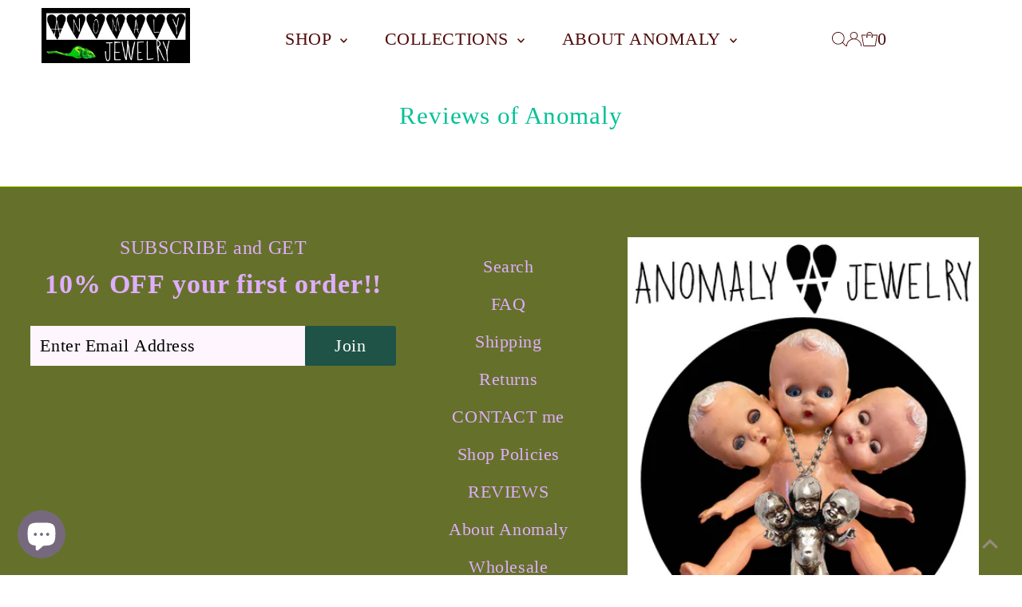

--- FILE ---
content_type: text/html; charset=utf-8
request_url: https://www.anomalyjewelry.com/en-cn/cart/?view=ajax
body_size: 2722
content:

<template data-options>
  {
    "item_count": 0
  }
</template>
<template data-html="content">
  <div class="ajax-cart__empty-cart a-center js-cart-empty ">
    <p>Your cart is currently empty.</p>
    
      <div class="grid__wrapper cart--featured__collection">
        <h3 class="h4 span-12 auto">We think you might like</h3>
        
        
          <div id="product-listing-6675879166117" class="collection__page-product product-index span-6 auto js-product-listing" data-alpha="Eternity of Baby Doll  Heads Ring" data-price="93200"  data-product-id="6675879166117">
            <div class="product-index-inner">
  
    
      
    
      
    
      
    
    
    
  
</div>

<div class="js-product-image animated prod-image image_natural">
  <a href="/en-cn/collections/baby-doll-parts/products/eternity-of-baby-heads-ring-2" title="Eternity of Baby Doll  Heads Ring">
    <div class="reveal">




<div class="box-ratio " style="padding-bottom: 100.520381613183%;">
  <img src="//www.anomalyjewelry.com/cdn/shop/products/Eternity-Baby-Head-RIng-1_11d1c69a-bd16-4dc0-9308-56e50e7e863e.jpg?v=1618946885&amp;width=1200" alt="silver baby head ring cute creepy minimal stackable silver thin" srcset="//www.anomalyjewelry.com/cdn/shop/products/Eternity-Baby-Head-RIng-1_11d1c69a-bd16-4dc0-9308-56e50e7e863e.jpg?v=1618946885&amp;width=200 200w, //www.anomalyjewelry.com/cdn/shop/products/Eternity-Baby-Head-RIng-1_11d1c69a-bd16-4dc0-9308-56e50e7e863e.jpg?v=1618946885&amp;width=300 300w, //www.anomalyjewelry.com/cdn/shop/products/Eternity-Baby-Head-RIng-1_11d1c69a-bd16-4dc0-9308-56e50e7e863e.jpg?v=1618946885&amp;width=400 400w, //www.anomalyjewelry.com/cdn/shop/products/Eternity-Baby-Head-RIng-1_11d1c69a-bd16-4dc0-9308-56e50e7e863e.jpg?v=1618946885&amp;width=500 500w, //www.anomalyjewelry.com/cdn/shop/products/Eternity-Baby-Head-RIng-1_11d1c69a-bd16-4dc0-9308-56e50e7e863e.jpg?v=1618946885&amp;width=600 600w, //www.anomalyjewelry.com/cdn/shop/products/Eternity-Baby-Head-RIng-1_11d1c69a-bd16-4dc0-9308-56e50e7e863e.jpg?v=1618946885&amp;width=700 700w, //www.anomalyjewelry.com/cdn/shop/products/Eternity-Baby-Head-RIng-1_11d1c69a-bd16-4dc0-9308-56e50e7e863e.jpg?v=1618946885&amp;width=800 800w, //www.anomalyjewelry.com/cdn/shop/products/Eternity-Baby-Head-RIng-1_11d1c69a-bd16-4dc0-9308-56e50e7e863e.jpg?v=1618946885&amp;width=1000 1000w, //www.anomalyjewelry.com/cdn/shop/products/Eternity-Baby-Head-RIng-1_11d1c69a-bd16-4dc0-9308-56e50e7e863e.jpg?v=1618946885&amp;width=1200 1200w" width="1200" height="1206" loading="lazy" fetchpriority="auto" sizes="(min-width: 1601px) 2000px,
  (min-width: 768px) and (max-width: 1600px) 1200px,
  (max-width: 767px) 100vw, 900px">
</div>
<noscript><img src="//www.anomalyjewelry.com/cdn/shop/products/Eternity-Baby-Head-RIng-1_11d1c69a-bd16-4dc0-9308-56e50e7e863e.jpg?v=1618946885&amp;width=1200" alt="silver baby head ring cute creepy minimal stackable silver thin" srcset="//www.anomalyjewelry.com/cdn/shop/products/Eternity-Baby-Head-RIng-1_11d1c69a-bd16-4dc0-9308-56e50e7e863e.jpg?v=1618946885&amp;width=352 352w, //www.anomalyjewelry.com/cdn/shop/products/Eternity-Baby-Head-RIng-1_11d1c69a-bd16-4dc0-9308-56e50e7e863e.jpg?v=1618946885&amp;width=832 832w, //www.anomalyjewelry.com/cdn/shop/products/Eternity-Baby-Head-RIng-1_11d1c69a-bd16-4dc0-9308-56e50e7e863e.jpg?v=1618946885&amp;width=1200 1200w" width="1200" height="1206"></noscript>

        
          <div class="hidden">
            
            



<div class="box-ratio " style="padding-bottom: 100.0%;">
  <img src="//www.anomalyjewelry.com/cdn/shop/products/eternity-of-baby-heads-ring-back_380be04e-f275-4691-b62d-8bf0737918e5.jpg?v=1618946885&amp;width=1200" alt="back of the baby head ring cute creepy silver stackable minimal" srcset="//www.anomalyjewelry.com/cdn/shop/products/eternity-of-baby-heads-ring-back_380be04e-f275-4691-b62d-8bf0737918e5.jpg?v=1618946885&amp;width=200 200w, //www.anomalyjewelry.com/cdn/shop/products/eternity-of-baby-heads-ring-back_380be04e-f275-4691-b62d-8bf0737918e5.jpg?v=1618946885&amp;width=300 300w, //www.anomalyjewelry.com/cdn/shop/products/eternity-of-baby-heads-ring-back_380be04e-f275-4691-b62d-8bf0737918e5.jpg?v=1618946885&amp;width=400 400w, //www.anomalyjewelry.com/cdn/shop/products/eternity-of-baby-heads-ring-back_380be04e-f275-4691-b62d-8bf0737918e5.jpg?v=1618946885&amp;width=500 500w, //www.anomalyjewelry.com/cdn/shop/products/eternity-of-baby-heads-ring-back_380be04e-f275-4691-b62d-8bf0737918e5.jpg?v=1618946885&amp;width=600 600w, //www.anomalyjewelry.com/cdn/shop/products/eternity-of-baby-heads-ring-back_380be04e-f275-4691-b62d-8bf0737918e5.jpg?v=1618946885&amp;width=700 700w, //www.anomalyjewelry.com/cdn/shop/products/eternity-of-baby-heads-ring-back_380be04e-f275-4691-b62d-8bf0737918e5.jpg?v=1618946885&amp;width=800 800w, //www.anomalyjewelry.com/cdn/shop/products/eternity-of-baby-heads-ring-back_380be04e-f275-4691-b62d-8bf0737918e5.jpg?v=1618946885&amp;width=1000 1000w, //www.anomalyjewelry.com/cdn/shop/products/eternity-of-baby-heads-ring-back_380be04e-f275-4691-b62d-8bf0737918e5.jpg?v=1618946885&amp;width=1200 1200w" width="1200" height="1200" loading="lazy" fetchpriority="auto" sizes="(min-width: 1601px) 2000px,
  (min-width: 768px) and (max-width: 1600px) 1200px,
  (max-width: 767px) 100vw, 900px">
</div>
<noscript><img src="//www.anomalyjewelry.com/cdn/shop/products/eternity-of-baby-heads-ring-back_380be04e-f275-4691-b62d-8bf0737918e5.jpg?v=1618946885&amp;width=1200" alt="back of the baby head ring cute creepy silver stackable minimal" srcset="//www.anomalyjewelry.com/cdn/shop/products/eternity-of-baby-heads-ring-back_380be04e-f275-4691-b62d-8bf0737918e5.jpg?v=1618946885&amp;width=352 352w, //www.anomalyjewelry.com/cdn/shop/products/eternity-of-baby-heads-ring-back_380be04e-f275-4691-b62d-8bf0737918e5.jpg?v=1618946885&amp;width=832 832w, //www.anomalyjewelry.com/cdn/shop/products/eternity-of-baby-heads-ring-back_380be04e-f275-4691-b62d-8bf0737918e5.jpg?v=1618946885&amp;width=1200 1200w" width="1200" height="1200"></noscript>

          </div>
        
</div>
  </a>


  
<button class="quick-view-6675879166117 product-listing__quickview-trigger js-modal-open js-quickview-trigger"
    type="button" name="button"
    data-wau-modal-target="quickview"
    data-product-url="/en-cn/products/eternity-of-baby-heads-ring-2?view=quick">Quick shop</button>
  

  

</div>

<div class="product-info">
  <div class="product-info-inner">
    <a href="/en-cn/collections/baby-doll-parts/products/eternity-of-baby-heads-ring-2">
      
      <span class="prod-title">Eternity of Baby Doll  Heads Ring</span>
    </a>
<div class="price price--listing"
><dl class="price__regular">
    <dt>
      <span class="visually-hidden visually-hidden--inline">Regular Price</span>
    </dt>
    <dd>
      <span class="price-item price-item--regular">from ¥932.00
</span>
    </dd>
  </dl>
  <dl class="price__sale">
    <dt>
      <span class="visually-hidden visually-hidden--inline">Sale Price</span>
    </dt>
    <dd>
      <span class="price-item price-item--sale">from ¥932.00
</span>
    </dd>
    <dt>
      <span class="visually-hidden visually-hidden--inline">Regular Price</span>
    </dt>
    <dd>
      <s class="price-item price-item--regular">
        
      </s>
    </dd>
  </dl>
  <dl class="price__unit">
    <dt>
      <span class="visually-hidden visually-hidden--inline">Unit Price</span>
    </dt>
    <dd class="price-unit-price"><span></span><span aria-hidden="true">/</span><span class="visually-hidden">per&nbsp;</span><span></span></dd>
  </dl>
</div>


    <form method="post" action="/en-cn/cart/add" id="product_form_6675879166117" accept-charset="UTF-8" class="shopify-product-form" enctype="multipart/form-data"><input type="hidden" name="form_type" value="product" /><input type="hidden" name="utf8" value="✓" />
      <input  type="hidden" id="" name="id" value=""/>
      <div class="note note-success mt3 js-added-msg" style="display: none">
        <b>Added to Cart</b>&nbsp;&nbsp;&nbsp;<a class="underline" href="/en-cn/cart">View Cart</a> or <a class="underline" href="/en-cn/collections/all">Continue Shopping</a>.
      </div>
      <div class="note note-error js-error-msg" style="display: none">
        <b>Cart Error</b>&nbsp;&nbsp;&nbsp;Some items became unavailable. Update the quantity and try again.
      </div>
      <a class="add js-ajax-submit visually-hidden" href="#"></a>
    <input type="hidden" name="product-id" value="6675879166117" /></form>

    
  </div>
</div>

          </div>
        
          <div id="product-listing-6815164727461" class="collection__page-product product-index span-6 auto js-product-listing" data-alpha="Baby Doll Heads Bracelet" data-price="111600"  data-product-id="6815164727461">
            <div class="product-index-inner">
  
    
      
    
      
    
      
    
    
    
  
</div>

<div class="js-product-image animated prod-image image_natural">
  <a href="/en-cn/collections/baby-doll-parts/products/baby-heads-bracelet" title="Baby Doll Heads Bracelet">
    <div class="reveal">




<div class="box-ratio " style="padding-bottom: 73.93162393162395%;">
  <img src="//www.anomalyjewelry.com/cdn/shop/products/Gradient-baby-head-bracelet-1.jpg?v=1623346469&amp;width=1200" alt="creepy cute unique peculiar handmade baby doll head bracelet 7 baby heads different sizes silver bracelet" srcset="//www.anomalyjewelry.com/cdn/shop/products/Gradient-baby-head-bracelet-1.jpg?v=1623346469&amp;width=200 200w, //www.anomalyjewelry.com/cdn/shop/products/Gradient-baby-head-bracelet-1.jpg?v=1623346469&amp;width=300 300w, //www.anomalyjewelry.com/cdn/shop/products/Gradient-baby-head-bracelet-1.jpg?v=1623346469&amp;width=400 400w, //www.anomalyjewelry.com/cdn/shop/products/Gradient-baby-head-bracelet-1.jpg?v=1623346469&amp;width=500 500w, //www.anomalyjewelry.com/cdn/shop/products/Gradient-baby-head-bracelet-1.jpg?v=1623346469&amp;width=600 600w, //www.anomalyjewelry.com/cdn/shop/products/Gradient-baby-head-bracelet-1.jpg?v=1623346469&amp;width=700 700w, //www.anomalyjewelry.com/cdn/shop/products/Gradient-baby-head-bracelet-1.jpg?v=1623346469&amp;width=800 800w, //www.anomalyjewelry.com/cdn/shop/products/Gradient-baby-head-bracelet-1.jpg?v=1623346469&amp;width=1000 1000w, //www.anomalyjewelry.com/cdn/shop/products/Gradient-baby-head-bracelet-1.jpg?v=1623346469&amp;width=1200 1200w" width="1200" height="887" loading="lazy" fetchpriority="auto" sizes="(min-width: 1601px) 2000px,
  (min-width: 768px) and (max-width: 1600px) 1200px,
  (max-width: 767px) 100vw, 900px">
</div>
<noscript><img src="//www.anomalyjewelry.com/cdn/shop/products/Gradient-baby-head-bracelet-1.jpg?v=1623346469&amp;width=1200" alt="creepy cute unique peculiar handmade baby doll head bracelet 7 baby heads different sizes silver bracelet" srcset="//www.anomalyjewelry.com/cdn/shop/products/Gradient-baby-head-bracelet-1.jpg?v=1623346469&amp;width=352 352w, //www.anomalyjewelry.com/cdn/shop/products/Gradient-baby-head-bracelet-1.jpg?v=1623346469&amp;width=832 832w, //www.anomalyjewelry.com/cdn/shop/products/Gradient-baby-head-bracelet-1.jpg?v=1623346469&amp;width=1200 1200w" width="1200" height="887"></noscript>

        
          <div class="hidden">
            
            



<div class="box-ratio " style="padding-bottom: 100.0%;">
  <img src="//www.anomalyjewelry.com/cdn/shop/products/Gradient-Baby-Head-Bracelet-alone.jpg?v=1623346469&amp;width=1200" alt="Baby Doll Heads Bracelet" srcset="//www.anomalyjewelry.com/cdn/shop/products/Gradient-Baby-Head-Bracelet-alone.jpg?v=1623346469&amp;width=200 200w, //www.anomalyjewelry.com/cdn/shop/products/Gradient-Baby-Head-Bracelet-alone.jpg?v=1623346469&amp;width=300 300w, //www.anomalyjewelry.com/cdn/shop/products/Gradient-Baby-Head-Bracelet-alone.jpg?v=1623346469&amp;width=400 400w, //www.anomalyjewelry.com/cdn/shop/products/Gradient-Baby-Head-Bracelet-alone.jpg?v=1623346469&amp;width=500 500w, //www.anomalyjewelry.com/cdn/shop/products/Gradient-Baby-Head-Bracelet-alone.jpg?v=1623346469&amp;width=600 600w, //www.anomalyjewelry.com/cdn/shop/products/Gradient-Baby-Head-Bracelet-alone.jpg?v=1623346469&amp;width=700 700w, //www.anomalyjewelry.com/cdn/shop/products/Gradient-Baby-Head-Bracelet-alone.jpg?v=1623346469&amp;width=800 800w, //www.anomalyjewelry.com/cdn/shop/products/Gradient-Baby-Head-Bracelet-alone.jpg?v=1623346469&amp;width=1000 1000w, //www.anomalyjewelry.com/cdn/shop/products/Gradient-Baby-Head-Bracelet-alone.jpg?v=1623346469&amp;width=1200 1200w" width="1200" height="1200" loading="lazy" fetchpriority="auto" sizes="(min-width: 1601px) 2000px,
  (min-width: 768px) and (max-width: 1600px) 1200px,
  (max-width: 767px) 100vw, 900px">
</div>
<noscript><img src="//www.anomalyjewelry.com/cdn/shop/products/Gradient-Baby-Head-Bracelet-alone.jpg?v=1623346469&amp;width=1200" alt="Baby Doll Heads Bracelet" srcset="//www.anomalyjewelry.com/cdn/shop/products/Gradient-Baby-Head-Bracelet-alone.jpg?v=1623346469&amp;width=352 352w, //www.anomalyjewelry.com/cdn/shop/products/Gradient-Baby-Head-Bracelet-alone.jpg?v=1623346469&amp;width=832 832w, //www.anomalyjewelry.com/cdn/shop/products/Gradient-Baby-Head-Bracelet-alone.jpg?v=1623346469&amp;width=1200 1200w" width="1200" height="1200"></noscript>

          </div>
        
</div>
  </a>


  
<button class="quick-view-6815164727461 product-listing__quickview-trigger js-modal-open js-quickview-trigger"
    type="button" name="button"
    data-wau-modal-target="quickview"
    data-product-url="/en-cn/products/baby-heads-bracelet?view=quick">Quick shop</button>
  

  

</div>

<div class="product-info">
  <div class="product-info-inner">
    <a href="/en-cn/collections/baby-doll-parts/products/baby-heads-bracelet">
      
      <span class="prod-title">Baby Doll Heads Bracelet</span>
    </a>
<div class="price price--listing"
><dl class="price__regular">
    <dt>
      <span class="visually-hidden visually-hidden--inline">Regular Price</span>
    </dt>
    <dd>
      <span class="price-item price-item--regular">from ¥1,116.00
</span>
    </dd>
  </dl>
  <dl class="price__sale">
    <dt>
      <span class="visually-hidden visually-hidden--inline">Sale Price</span>
    </dt>
    <dd>
      <span class="price-item price-item--sale">from ¥1,116.00
</span>
    </dd>
    <dt>
      <span class="visually-hidden visually-hidden--inline">Regular Price</span>
    </dt>
    <dd>
      <s class="price-item price-item--regular">
        
      </s>
    </dd>
  </dl>
  <dl class="price__unit">
    <dt>
      <span class="visually-hidden visually-hidden--inline">Unit Price</span>
    </dt>
    <dd class="price-unit-price"><span></span><span aria-hidden="true">/</span><span class="visually-hidden">per&nbsp;</span><span></span></dd>
  </dl>
</div>


    <form method="post" action="/en-cn/cart/add" id="product_form_6815164727461" accept-charset="UTF-8" class="shopify-product-form" enctype="multipart/form-data"><input type="hidden" name="form_type" value="product" /><input type="hidden" name="utf8" value="✓" />
      <input  type="hidden" id="" name="id" value=""/>
      <div class="note note-success mt3 js-added-msg" style="display: none">
        <b>Added to Cart</b>&nbsp;&nbsp;&nbsp;<a class="underline" href="/en-cn/cart">View Cart</a> or <a class="underline" href="/en-cn/collections/all">Continue Shopping</a>.
      </div>
      <div class="note note-error js-error-msg" style="display: none">
        <b>Cart Error</b>&nbsp;&nbsp;&nbsp;Some items became unavailable. Update the quantity and try again.
      </div>
      <a class="add js-ajax-submit visually-hidden" href="#"></a>
    <input type="hidden" name="product-id" value="6815164727461" /></form>

    
  </div>
</div>

          </div>
        
          <div id="product-listing-7578561741021" class="collection__page-product product-index span-6 auto js-product-listing" data-alpha="Baby Doll Head Hoop Earrings" data-price="74200"  data-product-id="7578561741021">
            <div class="product-index-inner">
  
    
      
    
      
    
      
    
    
    
  
</div>

<div class="js-product-image animated prod-image image_natural">
  <a href="/en-cn/collections/baby-doll-parts/products/baby-head-hoop-earrings" title="Baby Doll Head Hoop Earrings">
    <div class="reveal">




<div class="box-ratio " style="padding-bottom: 95.85921325051758%;">
  <img src="//www.anomalyjewelry.com/cdn/shop/products/baby-head-hoop-earring-silver-1.jpg?v=1644433990&amp;width=1200" alt="creepy cute unique handmade baby doll head earrings silver" srcset="//www.anomalyjewelry.com/cdn/shop/products/baby-head-hoop-earring-silver-1.jpg?v=1644433990&amp;width=200 200w, //www.anomalyjewelry.com/cdn/shop/products/baby-head-hoop-earring-silver-1.jpg?v=1644433990&amp;width=300 300w, //www.anomalyjewelry.com/cdn/shop/products/baby-head-hoop-earring-silver-1.jpg?v=1644433990&amp;width=400 400w, //www.anomalyjewelry.com/cdn/shop/products/baby-head-hoop-earring-silver-1.jpg?v=1644433990&amp;width=500 500w, //www.anomalyjewelry.com/cdn/shop/products/baby-head-hoop-earring-silver-1.jpg?v=1644433990&amp;width=600 600w, //www.anomalyjewelry.com/cdn/shop/products/baby-head-hoop-earring-silver-1.jpg?v=1644433990&amp;width=700 700w, //www.anomalyjewelry.com/cdn/shop/products/baby-head-hoop-earring-silver-1.jpg?v=1644433990&amp;width=800 800w, //www.anomalyjewelry.com/cdn/shop/products/baby-head-hoop-earring-silver-1.jpg?v=1644433990&amp;width=1000 1000w, //www.anomalyjewelry.com/cdn/shop/products/baby-head-hoop-earring-silver-1.jpg?v=1644433990&amp;width=1200 1200w" width="1200" height="1150" loading="lazy" fetchpriority="auto" sizes="(min-width: 1601px) 2000px,
  (min-width: 768px) and (max-width: 1600px) 1200px,
  (max-width: 767px) 100vw, 900px">
</div>
<noscript><img src="//www.anomalyjewelry.com/cdn/shop/products/baby-head-hoop-earring-silver-1.jpg?v=1644433990&amp;width=1200" alt="creepy cute unique handmade baby doll head earrings silver" srcset="//www.anomalyjewelry.com/cdn/shop/products/baby-head-hoop-earring-silver-1.jpg?v=1644433990&amp;width=352 352w, //www.anomalyjewelry.com/cdn/shop/products/baby-head-hoop-earring-silver-1.jpg?v=1644433990&amp;width=832 832w, //www.anomalyjewelry.com/cdn/shop/products/baby-head-hoop-earring-silver-1.jpg?v=1644433990&amp;width=1200 1200w" width="1200" height="1150"></noscript>

        
          <div class="hidden">
            
            



<div class="box-ratio " style="padding-bottom: 77.10905349794238%;">
  <img src="//www.anomalyjewelry.com/cdn/shop/products/Baby-Head-hoops-in-hand.jpg?v=1644433990&amp;width=1200" alt="creepy cute handmade silver baby doll head earrings next to finger small minimal dainty " srcset="//www.anomalyjewelry.com/cdn/shop/products/Baby-Head-hoops-in-hand.jpg?v=1644433990&amp;width=200 200w, //www.anomalyjewelry.com/cdn/shop/products/Baby-Head-hoops-in-hand.jpg?v=1644433990&amp;width=300 300w, //www.anomalyjewelry.com/cdn/shop/products/Baby-Head-hoops-in-hand.jpg?v=1644433990&amp;width=400 400w, //www.anomalyjewelry.com/cdn/shop/products/Baby-Head-hoops-in-hand.jpg?v=1644433990&amp;width=500 500w, //www.anomalyjewelry.com/cdn/shop/products/Baby-Head-hoops-in-hand.jpg?v=1644433990&amp;width=600 600w, //www.anomalyjewelry.com/cdn/shop/products/Baby-Head-hoops-in-hand.jpg?v=1644433990&amp;width=700 700w, //www.anomalyjewelry.com/cdn/shop/products/Baby-Head-hoops-in-hand.jpg?v=1644433990&amp;width=800 800w, //www.anomalyjewelry.com/cdn/shop/products/Baby-Head-hoops-in-hand.jpg?v=1644433990&amp;width=1000 1000w, //www.anomalyjewelry.com/cdn/shop/products/Baby-Head-hoops-in-hand.jpg?v=1644433990&amp;width=1200 1200w" width="1200" height="925" loading="lazy" fetchpriority="auto" sizes="(min-width: 1601px) 2000px,
  (min-width: 768px) and (max-width: 1600px) 1200px,
  (max-width: 767px) 100vw, 900px">
</div>
<noscript><img src="//www.anomalyjewelry.com/cdn/shop/products/Baby-Head-hoops-in-hand.jpg?v=1644433990&amp;width=1200" alt="creepy cute handmade silver baby doll head earrings next to finger small minimal dainty " srcset="//www.anomalyjewelry.com/cdn/shop/products/Baby-Head-hoops-in-hand.jpg?v=1644433990&amp;width=352 352w, //www.anomalyjewelry.com/cdn/shop/products/Baby-Head-hoops-in-hand.jpg?v=1644433990&amp;width=832 832w, //www.anomalyjewelry.com/cdn/shop/products/Baby-Head-hoops-in-hand.jpg?v=1644433990&amp;width=1200 1200w" width="1200" height="925"></noscript>

          </div>
        
</div>
  </a>


  
<button class="quick-view-7578561741021 product-listing__quickview-trigger js-modal-open js-quickview-trigger"
    type="button" name="button"
    data-wau-modal-target="quickview"
    data-product-url="/en-cn/products/baby-head-hoop-earrings?view=quick">Quick shop</button>
  

  

</div>

<div class="product-info">
  <div class="product-info-inner">
    <a href="/en-cn/collections/baby-doll-parts/products/baby-head-hoop-earrings">
      
      <span class="prod-title">Baby Doll Head Hoop Earrings</span>
    </a>
<div class="price price--listing"
><dl class="price__regular">
    <dt>
      <span class="visually-hidden visually-hidden--inline">Regular Price</span>
    </dt>
    <dd>
      <span class="price-item price-item--regular">from ¥742.00
</span>
    </dd>
  </dl>
  <dl class="price__sale">
    <dt>
      <span class="visually-hidden visually-hidden--inline">Sale Price</span>
    </dt>
    <dd>
      <span class="price-item price-item--sale">from ¥742.00
</span>
    </dd>
    <dt>
      <span class="visually-hidden visually-hidden--inline">Regular Price</span>
    </dt>
    <dd>
      <s class="price-item price-item--regular">
        
      </s>
    </dd>
  </dl>
  <dl class="price__unit">
    <dt>
      <span class="visually-hidden visually-hidden--inline">Unit Price</span>
    </dt>
    <dd class="price-unit-price"><span></span><span aria-hidden="true">/</span><span class="visually-hidden">per&nbsp;</span><span></span></dd>
  </dl>
</div>


    <form method="post" action="/en-cn/cart/add" id="product_form_7578561741021" accept-charset="UTF-8" class="shopify-product-form" enctype="multipart/form-data"><input type="hidden" name="form_type" value="product" /><input type="hidden" name="utf8" value="✓" />
      <input  type="hidden" id="" name="id" value=""/>
      <div class="note note-success mt3 js-added-msg" style="display: none">
        <b>Added to Cart</b>&nbsp;&nbsp;&nbsp;<a class="underline" href="/en-cn/cart">View Cart</a> or <a class="underline" href="/en-cn/collections/all">Continue Shopping</a>.
      </div>
      <div class="note note-error js-error-msg" style="display: none">
        <b>Cart Error</b>&nbsp;&nbsp;&nbsp;Some items became unavailable. Update the quantity and try again.
      </div>
      <a class="add js-ajax-submit visually-hidden" href="#"></a>
    <input type="hidden" name="product-id" value="7578561741021" /></form>

    
  </div>
</div>

          </div>
        
          <div id="product-listing-8056332419293" class="collection__page-product product-index span-6 auto js-product-listing" data-alpha="Baby Doll Heads Necklace" data-price="104500"  data-product-id="8056332419293">
            <div class="product-index-inner">
  
    
      
    
      
    
      
    
    
    
  
</div>

<div class="js-product-image animated prod-image image_natural">
  <a href="/en-cn/collections/baby-doll-parts/products/baby-doll-heads-necklace" title="Baby Doll Heads Necklace">
    <div class="reveal">




<div class="box-ratio " style="padding-bottom: 124.73118279569891%;">
  <img src="//www.anomalyjewelry.com/cdn/shop/files/baby-doll-heads-necklace-1-silver.jpg?v=1682459372&amp;width=1200" alt="creepy cute 7 baby doll head silver handmade necklace" srcset="//www.anomalyjewelry.com/cdn/shop/files/baby-doll-heads-necklace-1-silver.jpg?v=1682459372&amp;width=200 200w, //www.anomalyjewelry.com/cdn/shop/files/baby-doll-heads-necklace-1-silver.jpg?v=1682459372&amp;width=300 300w, //www.anomalyjewelry.com/cdn/shop/files/baby-doll-heads-necklace-1-silver.jpg?v=1682459372&amp;width=400 400w, //www.anomalyjewelry.com/cdn/shop/files/baby-doll-heads-necklace-1-silver.jpg?v=1682459372&amp;width=500 500w, //www.anomalyjewelry.com/cdn/shop/files/baby-doll-heads-necklace-1-silver.jpg?v=1682459372&amp;width=600 600w, //www.anomalyjewelry.com/cdn/shop/files/baby-doll-heads-necklace-1-silver.jpg?v=1682459372&amp;width=700 700w, //www.anomalyjewelry.com/cdn/shop/files/baby-doll-heads-necklace-1-silver.jpg?v=1682459372&amp;width=800 800w, //www.anomalyjewelry.com/cdn/shop/files/baby-doll-heads-necklace-1-silver.jpg?v=1682459372&amp;width=1000 1000w, //www.anomalyjewelry.com/cdn/shop/files/baby-doll-heads-necklace-1-silver.jpg?v=1682459372&amp;width=1200 1200w" width="1200" height="1497" loading="lazy" fetchpriority="auto" sizes="(min-width: 1601px) 2000px,
  (min-width: 768px) and (max-width: 1600px) 1200px,
  (max-width: 767px) 100vw, 900px">
</div>
<noscript><img src="//www.anomalyjewelry.com/cdn/shop/files/baby-doll-heads-necklace-1-silver.jpg?v=1682459372&amp;width=1200" alt="creepy cute 7 baby doll head silver handmade necklace" srcset="//www.anomalyjewelry.com/cdn/shop/files/baby-doll-heads-necklace-1-silver.jpg?v=1682459372&amp;width=352 352w, //www.anomalyjewelry.com/cdn/shop/files/baby-doll-heads-necklace-1-silver.jpg?v=1682459372&amp;width=832 832w, //www.anomalyjewelry.com/cdn/shop/files/baby-doll-heads-necklace-1-silver.jpg?v=1682459372&amp;width=1200 1200w" width="1200" height="1497"></noscript>

        
          <div class="hidden">
            
            



<div class="box-ratio " style="padding-bottom: 111.11111111111111%;">
  <img src="//www.anomalyjewelry.com/cdn/shop/files/baby-doll-heads-necklace-silver-full.jpg?v=1682459371&amp;width=1200" alt="creepy cute 7 baby doll head necklace silver " srcset="//www.anomalyjewelry.com/cdn/shop/files/baby-doll-heads-necklace-silver-full.jpg?v=1682459371&amp;width=200 200w, //www.anomalyjewelry.com/cdn/shop/files/baby-doll-heads-necklace-silver-full.jpg?v=1682459371&amp;width=300 300w, //www.anomalyjewelry.com/cdn/shop/files/baby-doll-heads-necklace-silver-full.jpg?v=1682459371&amp;width=400 400w, //www.anomalyjewelry.com/cdn/shop/files/baby-doll-heads-necklace-silver-full.jpg?v=1682459371&amp;width=500 500w, //www.anomalyjewelry.com/cdn/shop/files/baby-doll-heads-necklace-silver-full.jpg?v=1682459371&amp;width=600 600w, //www.anomalyjewelry.com/cdn/shop/files/baby-doll-heads-necklace-silver-full.jpg?v=1682459371&amp;width=700 700w, //www.anomalyjewelry.com/cdn/shop/files/baby-doll-heads-necklace-silver-full.jpg?v=1682459371&amp;width=800 800w, //www.anomalyjewelry.com/cdn/shop/files/baby-doll-heads-necklace-silver-full.jpg?v=1682459371&amp;width=1000 1000w, //www.anomalyjewelry.com/cdn/shop/files/baby-doll-heads-necklace-silver-full.jpg?v=1682459371&amp;width=1200 1200w" width="1200" height="1333" loading="lazy" fetchpriority="auto" sizes="(min-width: 1601px) 2000px,
  (min-width: 768px) and (max-width: 1600px) 1200px,
  (max-width: 767px) 100vw, 900px">
</div>
<noscript><img src="//www.anomalyjewelry.com/cdn/shop/files/baby-doll-heads-necklace-silver-full.jpg?v=1682459371&amp;width=1200" alt="creepy cute 7 baby doll head necklace silver " srcset="//www.anomalyjewelry.com/cdn/shop/files/baby-doll-heads-necklace-silver-full.jpg?v=1682459371&amp;width=352 352w, //www.anomalyjewelry.com/cdn/shop/files/baby-doll-heads-necklace-silver-full.jpg?v=1682459371&amp;width=832 832w, //www.anomalyjewelry.com/cdn/shop/files/baby-doll-heads-necklace-silver-full.jpg?v=1682459371&amp;width=1200 1200w" width="1200" height="1333"></noscript>

          </div>
        
</div>
  </a>


  
<button class="quick-view-8056332419293 product-listing__quickview-trigger js-modal-open js-quickview-trigger"
    type="button" name="button"
    data-wau-modal-target="quickview"
    data-product-url="/en-cn/products/baby-doll-heads-necklace?view=quick">Quick shop</button>
  

  

</div>

<div class="product-info">
  <div class="product-info-inner">
    <a href="/en-cn/collections/baby-doll-parts/products/baby-doll-heads-necklace">
      
      <span class="prod-title">Baby Doll Heads Necklace</span>
    </a>
<div class="price price--listing"
><dl class="price__regular">
    <dt>
      <span class="visually-hidden visually-hidden--inline">Regular Price</span>
    </dt>
    <dd>
      <span class="price-item price-item--regular">from ¥1,045.00
</span>
    </dd>
  </dl>
  <dl class="price__sale">
    <dt>
      <span class="visually-hidden visually-hidden--inline">Sale Price</span>
    </dt>
    <dd>
      <span class="price-item price-item--sale">from ¥1,045.00
</span>
    </dd>
    <dt>
      <span class="visually-hidden visually-hidden--inline">Regular Price</span>
    </dt>
    <dd>
      <s class="price-item price-item--regular">
        
      </s>
    </dd>
  </dl>
  <dl class="price__unit">
    <dt>
      <span class="visually-hidden visually-hidden--inline">Unit Price</span>
    </dt>
    <dd class="price-unit-price"><span></span><span aria-hidden="true">/</span><span class="visually-hidden">per&nbsp;</span><span></span></dd>
  </dl>
</div>


    <form method="post" action="/en-cn/cart/add" id="product_form_8056332419293" accept-charset="UTF-8" class="shopify-product-form" enctype="multipart/form-data"><input type="hidden" name="form_type" value="product" /><input type="hidden" name="utf8" value="✓" />
      <input  type="hidden" id="" name="id" value=""/>
      <div class="note note-success mt3 js-added-msg" style="display: none">
        <b>Added to Cart</b>&nbsp;&nbsp;&nbsp;<a class="underline" href="/en-cn/cart">View Cart</a> or <a class="underline" href="/en-cn/collections/all">Continue Shopping</a>.
      </div>
      <div class="note note-error js-error-msg" style="display: none">
        <b>Cart Error</b>&nbsp;&nbsp;&nbsp;Some items became unavailable. Update the quantity and try again.
      </div>
      <a class="add js-ajax-submit visually-hidden" href="#"></a>
    <input type="hidden" name="product-id" value="8056332419293" /></form>

    
  </div>
</div>

          </div>
        
      </div>
    
  </div>
  <form class="ajax-cart__cart-form grid__wrapper edge js-cart-form hide"
      action="/en-cn/cart"
      method="post">
    <div class="ajax-cart__cart-items span-12 auto">
      
    </div>
    <div class="ajax-cart__info-wrapper a-left hide js-cart-info">
      <ul class="ajax-cart__accordion js-cart-accordion">
        
          <li class="tlink has_sub_menu closed">
            <a class="closed" aria-haspopup="true" aria-expanded="false" href="" title="Leave a note with your order">Leave a note with your order</a>
            <span class="icon inactive-arrow">+</span>
            <span class="icon active-arrow">-</span>
          </li>
          <ul class="accordion-content sub closed">
            <div class="a-left">
              <textarea name="note" id="note" rows="5" cols="60" class="js-cart-note"></textarea>
            </div>
          </ul>
        
        
      </ul>
        
    </div>
    <div class="ajax-cart__summary-wrapper hide js-cart-summary">
      <div class="ajax-cart__final-details">
        <div class="subtotal">
          <p class="title a-left mb0">Subtotal</p>
          <p class="subtotal-price a-right mb0"><span class="cart-original-total cart-price block js-cart-subtotal">¥0.00</span></p>
        </div><div class="shipping">
            <p class="title a-left mb0">Shipping</p>
            <p class="a-right mb0">Calculated at checkout</p>
          </div><div class="discounts">
</div>
        <hr />
        <div class="total">
          <p class="title a-left">Total</p>
          <p class="total-price a-right"><span class="cart-original-total cart-price">¥0.00</span>
          <span class="cart-total"></span></p>
        </div>
      </div>
      <div class="ajax-cart__buttons">
        <a class="ajax-cart__button-view_cart button secondary-button" href="/en-cn/cart">View Cart</a>
        <input class="ajax-cart__button-submit" type="submit" name="checkout" id="checkout" value="Check Out" />
</div>
    </div>
  </form>

</template>


--- FILE ---
content_type: text/plain; charset=utf-8
request_url: https://d-ipv6.mmapiws.com/ant_squire
body_size: 158
content:
anomalyjewelry.com;019bf860-fbf5-7a9c-8403-123abcae064f:53a04495ea8fd08873b593d141d50dd97d7040fe